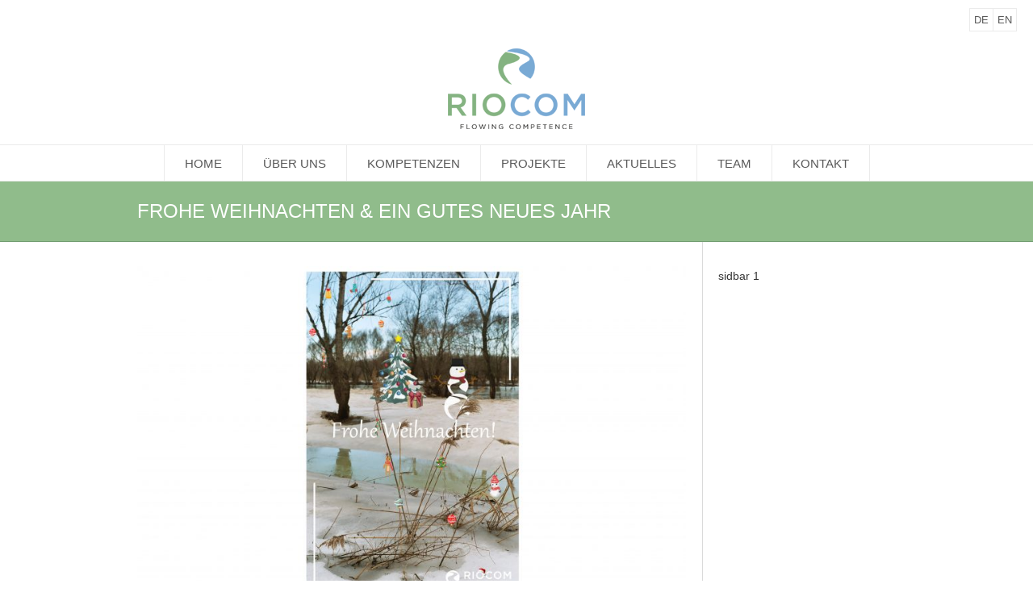

--- FILE ---
content_type: text/html; charset=UTF-8
request_url: https://riocom.at/frohe-weihnachten-ein-gutes-neues-jahr-2/
body_size: 9224
content:
<!DOCTYPE html>
<!--[if IE 8]>
<html class="ie ie8" lang="de-DE">
<![endif]-->
<!--[if !(IE 8)]><!-->
<html lang="de-DE" class="cmsms_html">
<!--<![endif]-->
<head>
<meta charset="UTF-8" />
<meta name="viewport" content="width=device-width, initial-scale=1, maximum-scale=1" /><link rel="shortcut icon" href="https://riocom.at/wp-content/uploads/favicon.ico" type="image/x-icon" />
<link rel="profile" href="//gmpg.org/xfn/11" />
<link rel="pingback" href="https://riocom.at/xmlrpc.php" />

<title>Frohe Weihnachten &#038; ein gutes neues Jahr &#8211; RIOCOM</title>
<meta name='robots' content='max-image-preview:large' />
<link rel="alternate" hreflang="de" href="https://riocom.at/frohe-weihnachten-ein-gutes-neues-jahr-2/" />
<link rel="alternate" hreflang="x-default" href="https://riocom.at/frohe-weihnachten-ein-gutes-neues-jahr-2/" />
<link rel="alternate" type="application/rss+xml" title="RIOCOM &raquo; Feed" href="https://riocom.at/feed/" />
<script type="text/javascript">
/* <![CDATA[ */
window._wpemojiSettings = {"baseUrl":"https:\/\/s.w.org\/images\/core\/emoji\/15.0.3\/72x72\/","ext":".png","svgUrl":"https:\/\/s.w.org\/images\/core\/emoji\/15.0.3\/svg\/","svgExt":".svg","source":{"concatemoji":"https:\/\/riocom.at\/wp-includes\/js\/wp-emoji-release.min.js?ver=6.5.7"}};
/*! This file is auto-generated */
!function(i,n){var o,s,e;function c(e){try{var t={supportTests:e,timestamp:(new Date).valueOf()};sessionStorage.setItem(o,JSON.stringify(t))}catch(e){}}function p(e,t,n){e.clearRect(0,0,e.canvas.width,e.canvas.height),e.fillText(t,0,0);var t=new Uint32Array(e.getImageData(0,0,e.canvas.width,e.canvas.height).data),r=(e.clearRect(0,0,e.canvas.width,e.canvas.height),e.fillText(n,0,0),new Uint32Array(e.getImageData(0,0,e.canvas.width,e.canvas.height).data));return t.every(function(e,t){return e===r[t]})}function u(e,t,n){switch(t){case"flag":return n(e,"\ud83c\udff3\ufe0f\u200d\u26a7\ufe0f","\ud83c\udff3\ufe0f\u200b\u26a7\ufe0f")?!1:!n(e,"\ud83c\uddfa\ud83c\uddf3","\ud83c\uddfa\u200b\ud83c\uddf3")&&!n(e,"\ud83c\udff4\udb40\udc67\udb40\udc62\udb40\udc65\udb40\udc6e\udb40\udc67\udb40\udc7f","\ud83c\udff4\u200b\udb40\udc67\u200b\udb40\udc62\u200b\udb40\udc65\u200b\udb40\udc6e\u200b\udb40\udc67\u200b\udb40\udc7f");case"emoji":return!n(e,"\ud83d\udc26\u200d\u2b1b","\ud83d\udc26\u200b\u2b1b")}return!1}function f(e,t,n){var r="undefined"!=typeof WorkerGlobalScope&&self instanceof WorkerGlobalScope?new OffscreenCanvas(300,150):i.createElement("canvas"),a=r.getContext("2d",{willReadFrequently:!0}),o=(a.textBaseline="top",a.font="600 32px Arial",{});return e.forEach(function(e){o[e]=t(a,e,n)}),o}function t(e){var t=i.createElement("script");t.src=e,t.defer=!0,i.head.appendChild(t)}"undefined"!=typeof Promise&&(o="wpEmojiSettingsSupports",s=["flag","emoji"],n.supports={everything:!0,everythingExceptFlag:!0},e=new Promise(function(e){i.addEventListener("DOMContentLoaded",e,{once:!0})}),new Promise(function(t){var n=function(){try{var e=JSON.parse(sessionStorage.getItem(o));if("object"==typeof e&&"number"==typeof e.timestamp&&(new Date).valueOf()<e.timestamp+604800&&"object"==typeof e.supportTests)return e.supportTests}catch(e){}return null}();if(!n){if("undefined"!=typeof Worker&&"undefined"!=typeof OffscreenCanvas&&"undefined"!=typeof URL&&URL.createObjectURL&&"undefined"!=typeof Blob)try{var e="postMessage("+f.toString()+"("+[JSON.stringify(s),u.toString(),p.toString()].join(",")+"));",r=new Blob([e],{type:"text/javascript"}),a=new Worker(URL.createObjectURL(r),{name:"wpTestEmojiSupports"});return void(a.onmessage=function(e){c(n=e.data),a.terminate(),t(n)})}catch(e){}c(n=f(s,u,p))}t(n)}).then(function(e){for(var t in e)n.supports[t]=e[t],n.supports.everything=n.supports.everything&&n.supports[t],"flag"!==t&&(n.supports.everythingExceptFlag=n.supports.everythingExceptFlag&&n.supports[t]);n.supports.everythingExceptFlag=n.supports.everythingExceptFlag&&!n.supports.flag,n.DOMReady=!1,n.readyCallback=function(){n.DOMReady=!0}}).then(function(){return e}).then(function(){var e;n.supports.everything||(n.readyCallback(),(e=n.source||{}).concatemoji?t(e.concatemoji):e.wpemoji&&e.twemoji&&(t(e.twemoji),t(e.wpemoji)))}))}((window,document),window._wpemojiSettings);
/* ]]> */
</script>
<style id='wp-emoji-styles-inline-css' type='text/css'>

	img.wp-smiley, img.emoji {
		display: inline !important;
		border: none !important;
		box-shadow: none !important;
		height: 1em !important;
		width: 1em !important;
		margin: 0 0.07em !important;
		vertical-align: -0.1em !important;
		background: none !important;
		padding: 0 !important;
	}
</style>
<link rel='stylesheet' id='wp-block-library-css' href='https://riocom.at/wp-includes/css/dist/block-library/style.min.css?ver=6.5.7' type='text/css' media='all' />
<style id='classic-theme-styles-inline-css' type='text/css'>
/*! This file is auto-generated */
.wp-block-button__link{color:#fff;background-color:#32373c;border-radius:9999px;box-shadow:none;text-decoration:none;padding:calc(.667em + 2px) calc(1.333em + 2px);font-size:1.125em}.wp-block-file__button{background:#32373c;color:#fff;text-decoration:none}
</style>
<style id='global-styles-inline-css' type='text/css'>
body{--wp--preset--color--black: #000000;--wp--preset--color--cyan-bluish-gray: #abb8c3;--wp--preset--color--white: #ffffff;--wp--preset--color--pale-pink: #f78da7;--wp--preset--color--vivid-red: #cf2e2e;--wp--preset--color--luminous-vivid-orange: #ff6900;--wp--preset--color--luminous-vivid-amber: #fcb900;--wp--preset--color--light-green-cyan: #7bdcb5;--wp--preset--color--vivid-green-cyan: #00d084;--wp--preset--color--pale-cyan-blue: #8ed1fc;--wp--preset--color--vivid-cyan-blue: #0693e3;--wp--preset--color--vivid-purple: #9b51e0;--wp--preset--color--color-1: #000000;--wp--preset--color--color-2: #ffffff;--wp--preset--color--color-3: #707070;--wp--preset--color--color-4: #ff6b6b;--wp--preset--color--color-5: #3d3d3d;--wp--preset--color--color-6: #fdfdfd;--wp--preset--color--color-7: #dadada;--wp--preset--color--color-8: #979ca4;--wp--preset--color--color-9: #cccccc;--wp--preset--gradient--vivid-cyan-blue-to-vivid-purple: linear-gradient(135deg,rgba(6,147,227,1) 0%,rgb(155,81,224) 100%);--wp--preset--gradient--light-green-cyan-to-vivid-green-cyan: linear-gradient(135deg,rgb(122,220,180) 0%,rgb(0,208,130) 100%);--wp--preset--gradient--luminous-vivid-amber-to-luminous-vivid-orange: linear-gradient(135deg,rgba(252,185,0,1) 0%,rgba(255,105,0,1) 100%);--wp--preset--gradient--luminous-vivid-orange-to-vivid-red: linear-gradient(135deg,rgba(255,105,0,1) 0%,rgb(207,46,46) 100%);--wp--preset--gradient--very-light-gray-to-cyan-bluish-gray: linear-gradient(135deg,rgb(238,238,238) 0%,rgb(169,184,195) 100%);--wp--preset--gradient--cool-to-warm-spectrum: linear-gradient(135deg,rgb(74,234,220) 0%,rgb(151,120,209) 20%,rgb(207,42,186) 40%,rgb(238,44,130) 60%,rgb(251,105,98) 80%,rgb(254,248,76) 100%);--wp--preset--gradient--blush-light-purple: linear-gradient(135deg,rgb(255,206,236) 0%,rgb(152,150,240) 100%);--wp--preset--gradient--blush-bordeaux: linear-gradient(135deg,rgb(254,205,165) 0%,rgb(254,45,45) 50%,rgb(107,0,62) 100%);--wp--preset--gradient--luminous-dusk: linear-gradient(135deg,rgb(255,203,112) 0%,rgb(199,81,192) 50%,rgb(65,88,208) 100%);--wp--preset--gradient--pale-ocean: linear-gradient(135deg,rgb(255,245,203) 0%,rgb(182,227,212) 50%,rgb(51,167,181) 100%);--wp--preset--gradient--electric-grass: linear-gradient(135deg,rgb(202,248,128) 0%,rgb(113,206,126) 100%);--wp--preset--gradient--midnight: linear-gradient(135deg,rgb(2,3,129) 0%,rgb(40,116,252) 100%);--wp--preset--font-size--small: 13px;--wp--preset--font-size--medium: 20px;--wp--preset--font-size--large: 36px;--wp--preset--font-size--x-large: 42px;--wp--preset--spacing--20: 0.44rem;--wp--preset--spacing--30: 0.67rem;--wp--preset--spacing--40: 1rem;--wp--preset--spacing--50: 1.5rem;--wp--preset--spacing--60: 2.25rem;--wp--preset--spacing--70: 3.38rem;--wp--preset--spacing--80: 5.06rem;--wp--preset--shadow--natural: 6px 6px 9px rgba(0, 0, 0, 0.2);--wp--preset--shadow--deep: 12px 12px 50px rgba(0, 0, 0, 0.4);--wp--preset--shadow--sharp: 6px 6px 0px rgba(0, 0, 0, 0.2);--wp--preset--shadow--outlined: 6px 6px 0px -3px rgba(255, 255, 255, 1), 6px 6px rgba(0, 0, 0, 1);--wp--preset--shadow--crisp: 6px 6px 0px rgba(0, 0, 0, 1);}:where(.is-layout-flex){gap: 0.5em;}:where(.is-layout-grid){gap: 0.5em;}body .is-layout-flex{display: flex;}body .is-layout-flex{flex-wrap: wrap;align-items: center;}body .is-layout-flex > *{margin: 0;}body .is-layout-grid{display: grid;}body .is-layout-grid > *{margin: 0;}:where(.wp-block-columns.is-layout-flex){gap: 2em;}:where(.wp-block-columns.is-layout-grid){gap: 2em;}:where(.wp-block-post-template.is-layout-flex){gap: 1.25em;}:where(.wp-block-post-template.is-layout-grid){gap: 1.25em;}.has-black-color{color: var(--wp--preset--color--black) !important;}.has-cyan-bluish-gray-color{color: var(--wp--preset--color--cyan-bluish-gray) !important;}.has-white-color{color: var(--wp--preset--color--white) !important;}.has-pale-pink-color{color: var(--wp--preset--color--pale-pink) !important;}.has-vivid-red-color{color: var(--wp--preset--color--vivid-red) !important;}.has-luminous-vivid-orange-color{color: var(--wp--preset--color--luminous-vivid-orange) !important;}.has-luminous-vivid-amber-color{color: var(--wp--preset--color--luminous-vivid-amber) !important;}.has-light-green-cyan-color{color: var(--wp--preset--color--light-green-cyan) !important;}.has-vivid-green-cyan-color{color: var(--wp--preset--color--vivid-green-cyan) !important;}.has-pale-cyan-blue-color{color: var(--wp--preset--color--pale-cyan-blue) !important;}.has-vivid-cyan-blue-color{color: var(--wp--preset--color--vivid-cyan-blue) !important;}.has-vivid-purple-color{color: var(--wp--preset--color--vivid-purple) !important;}.has-black-background-color{background-color: var(--wp--preset--color--black) !important;}.has-cyan-bluish-gray-background-color{background-color: var(--wp--preset--color--cyan-bluish-gray) !important;}.has-white-background-color{background-color: var(--wp--preset--color--white) !important;}.has-pale-pink-background-color{background-color: var(--wp--preset--color--pale-pink) !important;}.has-vivid-red-background-color{background-color: var(--wp--preset--color--vivid-red) !important;}.has-luminous-vivid-orange-background-color{background-color: var(--wp--preset--color--luminous-vivid-orange) !important;}.has-luminous-vivid-amber-background-color{background-color: var(--wp--preset--color--luminous-vivid-amber) !important;}.has-light-green-cyan-background-color{background-color: var(--wp--preset--color--light-green-cyan) !important;}.has-vivid-green-cyan-background-color{background-color: var(--wp--preset--color--vivid-green-cyan) !important;}.has-pale-cyan-blue-background-color{background-color: var(--wp--preset--color--pale-cyan-blue) !important;}.has-vivid-cyan-blue-background-color{background-color: var(--wp--preset--color--vivid-cyan-blue) !important;}.has-vivid-purple-background-color{background-color: var(--wp--preset--color--vivid-purple) !important;}.has-black-border-color{border-color: var(--wp--preset--color--black) !important;}.has-cyan-bluish-gray-border-color{border-color: var(--wp--preset--color--cyan-bluish-gray) !important;}.has-white-border-color{border-color: var(--wp--preset--color--white) !important;}.has-pale-pink-border-color{border-color: var(--wp--preset--color--pale-pink) !important;}.has-vivid-red-border-color{border-color: var(--wp--preset--color--vivid-red) !important;}.has-luminous-vivid-orange-border-color{border-color: var(--wp--preset--color--luminous-vivid-orange) !important;}.has-luminous-vivid-amber-border-color{border-color: var(--wp--preset--color--luminous-vivid-amber) !important;}.has-light-green-cyan-border-color{border-color: var(--wp--preset--color--light-green-cyan) !important;}.has-vivid-green-cyan-border-color{border-color: var(--wp--preset--color--vivid-green-cyan) !important;}.has-pale-cyan-blue-border-color{border-color: var(--wp--preset--color--pale-cyan-blue) !important;}.has-vivid-cyan-blue-border-color{border-color: var(--wp--preset--color--vivid-cyan-blue) !important;}.has-vivid-purple-border-color{border-color: var(--wp--preset--color--vivid-purple) !important;}.has-vivid-cyan-blue-to-vivid-purple-gradient-background{background: var(--wp--preset--gradient--vivid-cyan-blue-to-vivid-purple) !important;}.has-light-green-cyan-to-vivid-green-cyan-gradient-background{background: var(--wp--preset--gradient--light-green-cyan-to-vivid-green-cyan) !important;}.has-luminous-vivid-amber-to-luminous-vivid-orange-gradient-background{background: var(--wp--preset--gradient--luminous-vivid-amber-to-luminous-vivid-orange) !important;}.has-luminous-vivid-orange-to-vivid-red-gradient-background{background: var(--wp--preset--gradient--luminous-vivid-orange-to-vivid-red) !important;}.has-very-light-gray-to-cyan-bluish-gray-gradient-background{background: var(--wp--preset--gradient--very-light-gray-to-cyan-bluish-gray) !important;}.has-cool-to-warm-spectrum-gradient-background{background: var(--wp--preset--gradient--cool-to-warm-spectrum) !important;}.has-blush-light-purple-gradient-background{background: var(--wp--preset--gradient--blush-light-purple) !important;}.has-blush-bordeaux-gradient-background{background: var(--wp--preset--gradient--blush-bordeaux) !important;}.has-luminous-dusk-gradient-background{background: var(--wp--preset--gradient--luminous-dusk) !important;}.has-pale-ocean-gradient-background{background: var(--wp--preset--gradient--pale-ocean) !important;}.has-electric-grass-gradient-background{background: var(--wp--preset--gradient--electric-grass) !important;}.has-midnight-gradient-background{background: var(--wp--preset--gradient--midnight) !important;}.has-small-font-size{font-size: var(--wp--preset--font-size--small) !important;}.has-medium-font-size{font-size: var(--wp--preset--font-size--medium) !important;}.has-large-font-size{font-size: var(--wp--preset--font-size--large) !important;}.has-x-large-font-size{font-size: var(--wp--preset--font-size--x-large) !important;}
.wp-block-navigation a:where(:not(.wp-element-button)){color: inherit;}
:where(.wp-block-post-template.is-layout-flex){gap: 1.25em;}:where(.wp-block-post-template.is-layout-grid){gap: 1.25em;}
:where(.wp-block-columns.is-layout-flex){gap: 2em;}:where(.wp-block-columns.is-layout-grid){gap: 2em;}
.wp-block-pullquote{font-size: 1.5em;line-height: 1.6;}
</style>
<link rel='stylesheet' id='contact-form-7-css' href='https://riocom.at/wp-content/plugins/contact-form-7/includes/css/styles.css?ver=5.9.4' type='text/css' media='all' />
<link rel='stylesheet' id='finalTilesGallery_stylesheet-css' href='https://riocom.at/wp-content/plugins/final-tiles-gallery/scripts/ftg.css?ver=3.3.14' type='text/css' media='all' />
<link rel='stylesheet' id='fontawesome_stylesheet-css' href='https://riocom.at/wp-content/plugins/final-tiles-gallery/font-awesome.css?ver=6.5.7' type='text/css' media='all' />
<link rel='stylesheet' id='resmap_css-css' href='https://riocom.at/wp-content/plugins/responsive-maps-plugin/includes/css/resmap.min.css?ver=4.0' type='text/css' media='all' />
<link rel='stylesheet' id='wpml-legacy-horizontal-list-0-css' href='https://riocom.at/wp-content/plugins/sitepress-multilingual-cms/templates/language-switchers/legacy-list-horizontal/style.min.css?ver=1' type='text/css' media='all' />
<style id='wpml-legacy-horizontal-list-0-inline-css' type='text/css'>
.wpml-ls-statics-shortcode_actions{background-color:#ffffff;}.wpml-ls-statics-shortcode_actions, .wpml-ls-statics-shortcode_actions .wpml-ls-sub-menu, .wpml-ls-statics-shortcode_actions a {border-color:#ffffff;}.wpml-ls-statics-shortcode_actions a, .wpml-ls-statics-shortcode_actions .wpml-ls-sub-menu a, .wpml-ls-statics-shortcode_actions .wpml-ls-sub-menu a:link, .wpml-ls-statics-shortcode_actions li:not(.wpml-ls-current-language) .wpml-ls-link, .wpml-ls-statics-shortcode_actions li:not(.wpml-ls-current-language) .wpml-ls-link:link {color:#8c8c8c;background-color:#ffffff;}.wpml-ls-statics-shortcode_actions a, .wpml-ls-statics-shortcode_actions .wpml-ls-sub-menu a:hover,.wpml-ls-statics-shortcode_actions .wpml-ls-sub-menu a:focus, .wpml-ls-statics-shortcode_actions .wpml-ls-sub-menu a:link:hover, .wpml-ls-statics-shortcode_actions .wpml-ls-sub-menu a:link:focus {color:#444444;background-color:#ffffff;}.wpml-ls-statics-shortcode_actions .wpml-ls-current-language > a {color:#444444;background-color:#ffffff;}.wpml-ls-statics-shortcode_actions .wpml-ls-current-language:hover>a, .wpml-ls-statics-shortcode_actions .wpml-ls-current-language>a:focus {color:#444444;background-color:#ffffff;}
</style>
<link rel='stylesheet' id='parent-style-css' href='https://riocom.at/wp-content/themes/goodday/style.css?ver=6.5.7' type='text/css' media='all' />
<link rel='stylesheet' id='theme-root-style-css' href='https://riocom.at/wp-content/themes/goodday-child/style.css?ver=1.0.0' type='text/css' media='screen, print' />
<link rel='stylesheet' id='theme-style-css' href='https://riocom.at/wp-content/themes/goodday/css/style.css?ver=1.0.0' type='text/css' media='screen, print' />
<style id='theme-style-inline-css' type='text/css'>

	.header_top,
	.header_top_outer,
	.header_top_inner, 
	.header_top_aligner {
		height : 35px;
	}
	
	.header_mid,
	.header_mid_outer,
	.header_mid .header_mid_inner .search_wrap_inner,
	.header_mid .header_mid_inner .slogan_wrap_inner,
	.header_mid .header_mid_inner .social_wrap_inner,
	.header_mid .header_mid_inner nav > div > ul,
	.header_mid .header_mid_inner nav > div > ul > li,
	.header_mid .header_mid_inner nav > div > ul > li > a,
	.header_mid .header_mid_inner nav > div > ul > li > a > span.nav_bg_clr,
	.header_mid .header_mid_inner .logo,
	.header_mid .header_mid_inner .resp_nav_wrap_inner {
		height : 140px;
	}
	
	.header_bot,
	.header_bot_outer,
	.header_bot .header_bot_inner nav > div > ul,
	.header_bot .header_bot_inner nav > div > ul > li,
	.header_bot .header_bot_inner nav > div > ul > li > a {
		height : 45px;
	}
	
	#page.fixed_header #middle {
		padding-top : 140px;
	}
	
	#page.fixed_header.enable_header_top #middle {
		padding-top : 175px;
	}
	
	#page.fixed_header.enable_header_bottom #middle {
		padding-top : 185px;
	}
	
	#page.fixed_header.enable_header_top.enable_header_bottom #middle {
		padding-top : 220px;
	}
	
	@media only screen and (max-width: 1024px) {
		.header_top,
		.header_top_outer,
		.header_top_inner,
		.header_top_aligner,
		.header_mid,
		.header_mid_outer,
		#header .header_mid_inner,
		.header_mid .header_mid_inner nav > div > ul,
		.header_mid .header_mid_inner nav > div > ul > li,
		.header_mid .header_mid_inner nav > div > ul > li > a,
		.header_mid .header_mid_inner nav > div > ul > li > a > span.nav_bg_clr,
		.header_bot,
		.header_bot_outer,
		.header_bot .header_bot_inner nav > div > ul,
		.header_bot .header_bot_inner nav > div > ul > li,
		.header_bot .header_bot_inner nav > div > ul > li > a {
			height : auto;
		}
		
		#page.fixed_header #middle,
		#page.fixed_header.enable_header_top #middle,
		#page.fixed_header.enable_header_bottom #middle,
		#page.fixed_header.enable_header_top.enable_header_bottom #middle {
			padding-top : 0px !important;
		}
	}
.home_intro h4 {
    margin-bottom: 0;
}

#page.fixed_header.enable_header_bottom #middle {		padding-top : 225px;
}

div.language_switch {
background-color:rgba(255, 255, 255, 0.95);
height: 40px
}

div.language_switch ul {
    position: absolute;
   right: 20px;
   top: 10px;
 border: solid 1px #ebebeb;
/*
  border-top: solid 1px #ebebeb!important;
padding: 5px;
*/
}

div.language_switch ul li:before{content:none}

#lang_sel_list li {
    border: none;
    border-right: solid 1px #ebebeb;
}


#lang_sel_list li:last-child {
    border-right: none;
}

#lang_sel_list li a {
    font-family: 'Martel Sans', Calibri, 'AppleGothic', 'MgOpen Modata', sans-serif;
    font-size: 13px;
    font-weight: 300;
    font-style: normal;
    text-transform: uppercase;
color: #595959;
}

#lang_sel_list li a {
    padding: 5px;
}

.wpml-ls-legacy-list-horizontal a {
    line-height: 16px;
}



.simple_btn {
    text-transform:none;
   font-family: 'Martel Sans', Calibri, 'AppleGothic', 'MgOpen Modata', sans-serif;
}

body.archive div.blog  div.cmsms_post_cont_info,
body.archive div.blog div.cmsms_post_meta_info {
    display:none
}

body.archive div.blog {
  margin-top:50px;
}

.error .error_title {
    text-shadow: 10px 10px 5px rgba(0, 0, 0, 0.5);
    font-weight: bold;
    padding: 120px 0;
}

/* alt  */
.final-tiles-gallery .caption .title,
.final-tiles-gallery .caption .text
{display:none !important}

/* neu */
.final-tiles-gallery .tile .caption-block 
{display:none !important}
}


.columns-container p { 
   -moz-hyphens: auto;
   -o-hyphens: auto;
   -webkit-hyphens: auto;
   -ms-hyphens: auto;
   hyphens: auto; 
}

.jk_img_desc {
    padding: 10px;
    background: #fcfcfc;
    border: solid 1px #e0e0e0;
    border-top: none;
    display: inline-block;
    width: 100%;
}

.project_gallery > ul > li.one_fourth {
  background: #f0f0f0;
  border: solid 1px #444;
}

ol {
    list-style-type: decimal;
}

img.alignleft, img.fl {
    margin-bottom: 0px;
}

.cmsms_img_rollover:hover {
    background-color: rgba(107, 157, 214,0.7) !important;
}

.cmsms_profile.horizontal .entry-content {
    font-size: 13px;
}

.cmsms_profile h2.entry-title a,
h3.cmsms_project_title  a,
h3.cmsms_slider_project_title  a{
    font-size: 16px !important;
    line-height: 24px;
    text-transform:none;
}

.cmsms_profile h2.entry-title a:hover,
h3.cmsms_project_title  a:hover,
h3.cmsms_slider_project_title  a:hover {
    color: #3d3d3d !important;
}

.memberships figure{
border:none;
padding:0px;
min-width:300px;
}

.cmsms_project_filter_wrap .cmsms_project_filter .cmsms_project_filter_block .cmsms_project_filter_list {
    text-align: left;
}

.footer_inner .logo {
    margin-bottom: 30px;
}

.footer_inner {
    padding: 40px 20px 0px 20px;
}

.projekt-details h3,
.projekt-details h4 {
   margin-bottom: 0px
}

.cmsms_project_filter_wrap {
    margin-bottom: 30px;
    border-bottom: 0px none #000;
}

.cmsms_project_filter_but {
    display:none
}

.cmsms_posts_slider .project {
    padding-bottom: 15px;
}

.cmsms_posts_slider .owl-controls {
    right: 0px;
    top: 0;
    position: inherit;
}


.owl-buttons .owl-prev, .owl-buttons .owl-next {
    height: 40px;
    width: 40px;
}

.cmsms_posts_slider {
    padding-top: 0px;
}

.cmsms_posts_slider .owl-controls .owl-buttons {
    width: 100px;
    margin: 0 auto;
}

.cmsms_video_wrap {
    padding-bottom: 43.1%;
    margin-bottom: 0px;
}

.caution h3.cmsms-icon-credit-card {
    color:#ff6b6b
}

/* für respomsive google map
#roadmap p {
     display:none
}
*/

#roadmap  {
     background-color:#e0e0e0;
}

.cmsms_profile h2.entry-title a {
   font-size: 18px;
   line-height: 28px;
}

h2.team-hl  {
text-align:center;

/*border-bottom: 1px solid rgba(0, 0, 0, 0.2);
padding-bottom: 3px;*/

color: rgba(0, 0, 0, 0.3) !important;
font-weight: bold;
letter-spacing: 0.2em;
}

.cmsms_profile.horizontal .entry-content {
    margin-top:0px;
}

div.profil-image > img,
img.attachment-profil-grid-thumb {
border-radius: 5px;
-webkit-border-radius: 5px;
}

.coloredbox-first {
    background-color: #e2ebed !important;
}
.coloredbox-second {
    background-color: #e2f0dc !important;
}
.coloredbox-third {
    background-color: #eaeadd !important;
}

.coloredbox-first h3,
.coloredbox-second h3,
.coloredbox-third h3 {
     text-align:center;
    border-bottom: 1px solid rgba(0, 0, 0, 0.2);
   padding-bottom: 5px;
   color:  rgba(0, 0, 0, 0.2);
font-weight:bold;
letter-spacing: 0.1em;
  }

.coloredbox-first ,
.coloredbox-second ,
.coloredbox-third {
 line-height: 1.8em
  }
	#footer.cmsms_footer_default .footer_inner {
		min-height:220px;
	}
	
	.fixed_footer #main {
		margin-bottom:220px;
	}

</style>
<link rel='stylesheet' id='theme-adapt-css' href='https://riocom.at/wp-content/themes/goodday/css/adaptive.css?ver=1.0.0' type='text/css' media='screen, print' />
<link rel='stylesheet' id='theme-retina-css' href='https://riocom.at/wp-content/themes/goodday/css/retina.css?ver=1.0.0' type='text/css' media='screen' />
<link rel='stylesheet' id='ilightbox-css' href='https://riocom.at/wp-content/themes/goodday/css/ilightbox.css?ver=2.2.0' type='text/css' media='screen' />
<link rel='stylesheet' id='ilightbox-skin-metro-white-css' href='https://riocom.at/wp-content/themes/goodday/css/ilightbox-skins/metro-white-skin.css?ver=2.2.0' type='text/css' media='screen' />
<link rel='stylesheet' id='theme-fonts-schemes-css' href='https://riocom.at/wp-content/uploads/cmsms_styles/goodday.css?ver=1.0.0' type='text/css' media='screen' />
<!--[if lte IE 9]>
<link rel='stylesheet' id='theme-fonts-css' href='https://riocom.at/wp-content/uploads/cmsms_styles/goodday_fonts.css?ver=1.0.0' type='text/css' media='screen' />
<![endif]-->
<!--[if lte IE 9]>
<link rel='stylesheet' id='theme-schemes-primary-css' href='https://riocom.at/wp-content/uploads/cmsms_styles/goodday_colors_primary.css?ver=1.0.0' type='text/css' media='screen' />
<![endif]-->
<!--[if lte IE 9]>
<link rel='stylesheet' id='theme-schemes-secondary-css' href='https://riocom.at/wp-content/uploads/cmsms_styles/goodday_colors_secondary.css?ver=1.0.0' type='text/css' media='screen' />
<![endif]-->
<link rel='stylesheet' id='theme-icons-css' href='https://riocom.at/wp-content/themes/goodday/css/fontello.css?ver=1.0.0' type='text/css' media='screen' />
<link rel='stylesheet' id='animate-css' href='https://riocom.at/wp-content/themes/goodday/css/animate.css?ver=1.0.0' type='text/css' media='screen' />
<!--[if lt IE 9]>
<link rel='stylesheet' id='theme-ie-css' href='https://riocom.at/wp-content/themes/goodday/css/ie.css?ver=1.0.0' type='text/css' media='screen' />
<![endif]-->
<link rel='stylesheet' id='google-fonts-css' href='//riocom.at/wp-content/uploads/sgf-css/font-b61bf7f0f6141943f9b7ed7a98c60057.css' type='text/css' media='all' />
<link rel='stylesheet' id='goodday-gutenberg-frontend-style-css' href='https://riocom.at/wp-content/themes/goodday/gutenberg/css/frontend-style.css?ver=1.0.0' type='text/css' media='screen' />
<script type="text/javascript" src="https://riocom.at/wp-includes/js/jquery/jquery.min.js?ver=3.7.1" id="jquery-core-js"></script>
<script type="text/javascript" src="https://riocom.at/wp-includes/js/jquery/jquery-migrate.min.js?ver=3.4.1" id="jquery-migrate-js"></script>
<script type="text/javascript" src="https://riocom.at/wp-content/themes/goodday/js/jsLibraries.min.js?ver=1.0.0" id="libs-js"></script>
<script type="text/javascript" src="https://riocom.at/wp-content/themes/goodday/js/jquery.iLightBox.min.js?ver=2.2.0" id="iLightBox-js"></script>
<script type="text/javascript" id="wpstg-global-js-extra">
/* <![CDATA[ */
var wpstg = {"nonce":"1b229d2488"};
/* ]]> */
</script>
<script type="text/javascript" src="https://riocom.at/wp-content/plugins/wp-staging-pro/assets/js/dist/wpstg-blank-loader.js?ver=6.5.7" id="wpstg-global-js"></script>
<link rel="https://api.w.org/" href="https://riocom.at/wp-json/" /><link rel="alternate" type="application/json" href="https://riocom.at/wp-json/wp/v2/posts/5030" /><link rel="EditURI" type="application/rsd+xml" title="RSD" href="https://riocom.at/xmlrpc.php?rsd" />
<meta name="generator" content="WordPress 6.5.7" />
<link rel='shortlink' href='https://riocom.at/?p=5030' />
<link rel="alternate" type="application/json+oembed" href="https://riocom.at/wp-json/oembed/1.0/embed?url=https%3A%2F%2Friocom.at%2Ffrohe-weihnachten-ein-gutes-neues-jahr-2%2F" />
<link rel="alternate" type="text/xml+oembed" href="https://riocom.at/wp-json/oembed/1.0/embed?url=https%3A%2F%2Friocom.at%2Ffrohe-weihnachten-ein-gutes-neues-jahr-2%2F&#038;format=xml" />
<meta name="generator" content="WPML ver:4.6.10 stt:1,3;" />
<meta name="cdp-version" content="1.4.6" />
        <script type="text/javascript">
            var jQueryMigrateHelperHasSentDowngrade = false;

			window.onerror = function( msg, url, line, col, error ) {
				// Break out early, do not processing if a downgrade reqeust was already sent.
				if ( jQueryMigrateHelperHasSentDowngrade ) {
					return true;
                }

				var xhr = new XMLHttpRequest();
				var nonce = 'b71aa38b2a';
				var jQueryFunctions = [
					'andSelf',
					'browser',
					'live',
					'boxModel',
					'support.boxModel',
					'size',
					'swap',
					'clean',
					'sub',
                ];
				var match_pattern = /\)\.(.+?) is not a function/;
                var erroredFunction = msg.match( match_pattern );

                // If there was no matching functions, do not try to downgrade.
                if ( null === erroredFunction || typeof erroredFunction !== 'object' || typeof erroredFunction[1] === "undefined" || -1 === jQueryFunctions.indexOf( erroredFunction[1] ) ) {
                    return true;
                }

                // Set that we've now attempted a downgrade request.
                jQueryMigrateHelperHasSentDowngrade = true;

				xhr.open( 'POST', 'https://riocom.at/wp-admin/admin-ajax.php' );
				xhr.setRequestHeader( 'Content-Type', 'application/x-www-form-urlencoded' );
				xhr.onload = function () {
					var response,
                        reload = false;

					if ( 200 === xhr.status ) {
                        try {
                        	response = JSON.parse( xhr.response );

                        	reload = response.data.reload;
                        } catch ( e ) {
                        	reload = false;
                        }
                    }

					// Automatically reload the page if a deprecation caused an automatic downgrade, ensure visitors get the best possible experience.
					if ( reload ) {
						location.reload();
                    }
				};

				xhr.send( encodeURI( 'action=jquery-migrate-downgrade-version&_wpnonce=' + nonce ) );

				// Suppress error alerts in older browsers
				return true;
			}
        </script>

		<style>
	span.oe_textdirection { unicode-bidi: bidi-override; direction: rtl; }
	span.oe_displaynone { display: none; }
</style>
<link rel="canonical" href="https://riocom.at/frohe-weihnachten-ein-gutes-neues-jahr-2/" />

</head>
<body class="post-template-default single single-post postid-5030 single-format-standard">

<!-- _________________________ Start Page _________________________ -->
<section id="page" class="chrome_only cmsms_liquid fixed_header fixed_footer enable_header_bottom enable_header_centered hfeed site">
	<span class="cmsms_responsive_width"></span>


<!-- _________________________ Start Main _________________________ -->
<div id="main">
	
<!-- _________________________ Start Header _________________________ -->
<header id="header" class="jk">

<!-- _________________________ WPML Switcher JK_________________________ -->


<div class="language_switch">

<div class="lang_sel_list_horizontal wpml-ls-statics-shortcode_actions wpml-ls wpml-ls-legacy-list-horizontal" id="lang_sel_list">
	<ul><li class="icl-de wpml-ls-slot-shortcode_actions wpml-ls-item wpml-ls-item-de wpml-ls-current-language wpml-ls-first-item wpml-ls-item-legacy-list-horizontal">
				<a href="https://riocom.at/frohe-weihnachten-ein-gutes-neues-jahr-2/" class="wpml-ls-link">
                    <span class="wpml-ls-native icl_lang_sel_native">DE</span></a>
			</li><li class="icl-en wpml-ls-slot-shortcode_actions wpml-ls-item wpml-ls-item-en wpml-ls-last-item wpml-ls-item-legacy-list-horizontal">
				<a href="https://riocom.at/en/" class="wpml-ls-link">
                    <span class="wpml-ls-native icl_lang_sel_native" lang="en">EN</span></a>
			</li></ul>
</div>
</div>

		<div class="header_mid" data-height="140">
		<div class="header_mid_outer">
			<div class="header_mid_inner">
						
			<div class="logo_wrap">
<style type="text/css">
	.header_mid .header_mid_inner .logo_wrap {
		width : 170px;
	}
</style>
<a href="https://riocom.at/" title="RIOCOM" class="logo">
	<img src="https://riocom.at/wp-content/uploads/riocom-logo.png" alt="RIOCOM" />
<style type="text/css">
	.header_mid_inner .logo .logo_retina {
		width : 169.5px;
	}
</style>
<img class="logo_retina" src="https://riocom.at/wp-content/uploads/riocom-logo-retina.png" alt="RIOCOM" width="169.5" height="120" /></a>
</div>
			
						</div>
		</div>
	</div>
	<div class="header_bot" data-height="45">
		<div class="header_bot_outer">
			<div class="header_bot_inner">
				<div class="resp_nav_wrap">
					<div class="resp_nav_wrap_inner">
						<div class="resp_nav_content">
							<a class="responsive_nav cmsms-icon-menu-2" href="javascript:void(0);"></a>
													</div>
					</div>
				</div>
				
				<!-- _________________________ Start Navigation _________________________ -->
				<nav role="navigation">
					<div class="menu-mainmenu-container"><ul id="navigation" class="navigation"><li id="menu-item-1150" class="menu-item menu-item-type-post_type menu-item-object-page menu-item-home menu-item-1150"><a href="https://riocom.at/"><span>Home</span></a></li>
<li id="menu-item-153" class="menu-item menu-item-type-post_type menu-item-object-page menu-item-153"><a href="https://riocom.at/ueber-uns/"><span>Über Uns</span></a></li>
<li id="menu-item-166" class="menu-item menu-item-type-custom menu-item-object-custom menu-item-has-children menu-item-166"><a><span>Kompetenzen</span></a>
<ul class="sub-menu">
	<li id="menu-item-171" class="menu-item menu-item-type-post_type menu-item-object-page menu-item-171"><a href="https://riocom.at/flussrenaturierung/"><span>Flussrenaturierung</span></a></li>
	<li id="menu-item-169" class="menu-item menu-item-type-post_type menu-item-object-page menu-item-169"><a href="https://riocom.at/risikomanagement/"><span>Risikomanagement</span></a></li>
	<li id="menu-item-170" class="menu-item menu-item-type-post_type menu-item-object-page menu-item-170"><a href="https://riocom.at/hochwasserschutz/"><span>Hochwasserschutz</span></a></li>
	<li id="menu-item-168" class="menu-item menu-item-type-post_type menu-item-object-page menu-item-168"><a href="https://riocom.at/katastrophenvorsorge/"><span>Katastrophenvorsorge</span></a></li>
	<li id="menu-item-167" class="menu-item menu-item-type-post_type menu-item-object-page menu-item-167"><a href="https://riocom.at/simulation/"><span>Simulation</span></a></li>
</ul>
</li>
<li id="menu-item-737" class="menu-item menu-item-type-post_type menu-item-object-page menu-item-737"><a href="https://riocom.at/projekte/"><span>Projekte</span></a></li>
<li id="menu-item-1608" class="menu-item menu-item-type-post_type menu-item-object-page menu-item-1608"><a href="https://riocom.at/aktuelles/"><span>Aktuelles</span></a></li>
<li id="menu-item-363" class="menu-item menu-item-type-post_type menu-item-object-page menu-item-363"><a href="https://riocom.at/team/"><span>Team</span></a></li>
<li id="menu-item-637" class="menu-item menu-item-type-post_type menu-item-object-page menu-item-637"><a href="https://riocom.at/kontakt/"><span>Kontakt</span></a></li>
</ul></div>					<div class="cl"></div>
				</nav>
				<!-- _________________________ Finish Navigation _________________________ -->
				
			</div>
		</div>
	</div>
</header>
<!-- _________________________ Finish Header _________________________ -->

	
<!-- _________________________ Start Middle _________________________ -->
<section id="middle">
<style type="text/css">.headline_color {
				background-color:#000000;
				opacity:0;
			}
			.headline_aligner {
				min-height:50px;
			}
		</style>
		<div class="headline cmsms_color_scheme_first">
			<div class="headline_outer">
				<div class="headline_color"></div>
				<div class="headline_inner align_left">
					<div class="headline_aligner"></div><div class="headline_text"><h1 class="entry-title">Frohe Weihnachten &#038; ein gutes neues Jahr</h1></div>
				</div>
			</div>
		</div><div class="middle_inner">
<section class="content_wrap r_sidebar">

<!--_________________________ Start Content _________________________ -->
<div class="content entry" role="main">
	<div class="blog opened-article">
<!--_________________________ Start Standard Article _________________________ -->
<article id="post-5030" class="post-5030 post type-post status-publish format-standard has-post-thumbnail hentry category-unkategorisiert">
<div class="cmsms_post_content entry-content"><style type="text/css"></style><p><a href="https://riocom.at/wp-content/uploads/21_10_Weihnachtskarte_2021_DE.jpg"><img fetchpriority="high" decoding="async" class="alignnone size-post-thumbnail wp-image-5031" src="https://riocom.at/wp-content/uploads/21_10_Weihnachtskarte_2021_DE-820x490.jpg" alt="" width="820" height="490" /></a></p>
<h3>Frohe Weihnachten &amp; ein gutes neues Jahr</h3>
<p>Das Team von RIOCOM wünscht frohe und erholsame Festtage &amp; für das neue Jahr 2022 viel Freude, Gesundheit und Erfolg!</p><div class="cl"></div></div><footer class="cmsms_post_footer entry-meta"><div class="cmsms_post_meta_info"><abbr class="published cmsms_post_date cmsms-icon-calendar-8" title="17. Dezember 2021">17. Dezember 2021</abbr><abbr class="dn date updated" title="18. Dezember 2021">18. Dezember 2021</abbr></div><div class="cmsms_post_cont_info"></div></footer></article>
<!--_________________________ Finish Standard Article _________________________ --></div></div>
<!-- _________________________ Finish Content _________________________ -->


<!-- _________________________ Start Sidebar _________________________ -->
<div class="sidebar" role="complementary">
<aside id="text-2" class="widget widget_text">			<div class="textwidget"><p>sidbar 1</p>
</div>
		</aside>
</div>
<!-- _________________________ Finish Sidebar _________________________ -->
</section></div>
</section>
<!-- _________________________ Finish Middle _________________________ -->


<a href="javascript:void(0);" id="slide_top" class="cmsms-icon-up-open-mini"></a>
</div>
<!-- _________________________ Finish Main _________________________ -->

<!-- _________________________ Start Footer _________________________ -->
	<footer id="footer" role="contentinfo" class="cmsms_color_scheme_footer cmsms_footer_default">
		<div class="footer_bg">
			<div class="footer_inner">
		<a href="https://riocom.at/" title="RIOCOM" class="logo">
	<img src="https://riocom.at/wp-content/uploads/riocom-footer.png" alt="RIOCOM" /><img class="footer_logo_retina" src="https://riocom.at/wp-content/uploads/riocom-footer-retina.png" alt="RIOCOM" width="169.5" height="100" /></a>
<nav><div class="menu-footermenu-container"><ul id="footer_nav" class="footer_nav"><li id="menu-item-1214" class="menu-item menu-item-type-post_type menu-item-object-page menu-item-home menu-item-1214"><a href="https://riocom.at/">Home</a></li>
<li id="menu-item-892" class="menu-item menu-item-type-post_type menu-item-object-page menu-item-892"><a href="https://riocom.at/kontakt/">Kontakt</a></li>
<li id="menu-item-891" class="menu-item menu-item-type-post_type menu-item-object-page menu-item-891"><a href="https://riocom.at/impressum/">Impressum</a></li>
<li id="menu-item-3787" class="menu-item menu-item-type-post_type menu-item-object-page menu-item-3787"><a href="https://riocom.at/datenschutzerklaerung/">Datenschutzerklärung</a></li>
</ul></div></nav><span class="footer_copyright copyright"></span>
			</div>
		</div>
	</footer>
<!-- _________________________ Finish Footer _________________________ -->

</section>
<!-- _________________________ Finish Page _________________________ -->

<script type="text/javascript" src="https://riocom.at/wp-content/plugins/contact-form-7/includes/swv/js/index.js?ver=5.9.4" id="swv-js"></script>
<script type="text/javascript" id="contact-form-7-js-extra">
/* <![CDATA[ */
var wpcf7 = {"api":{"root":"https:\/\/riocom.at\/wp-json\/","namespace":"contact-form-7\/v1"}};
/* ]]> */
</script>
<script type="text/javascript" src="https://riocom.at/wp-content/plugins/contact-form-7/includes/js/index.js?ver=5.9.4" id="contact-form-7-js"></script>
<script type="text/javascript" src="https://riocom.at/wp-content/plugins/final-tiles-gallery/scripts/jquery.finalTilesGallery.js?ver=3.3.14" id="finalTilesGallery-js"></script>
<script type="text/javascript" src="https://riocom.at/wp-content/themes/goodday/js/jqueryLibraries.min.js?ver=1.0.0" id="jLibs-js"></script>
<script type="text/javascript" src="https://riocom.at/wp-content/themes/goodday/js/scrollspy.js?ver=1.0.0" id="scrollspy-js"></script>
<script type="text/javascript" id="script-js-extra">
/* <![CDATA[ */
var cmsms_script = {"theme_url":"https:\/\/riocom.at\/wp-content\/themes\/goodday","site_url":"https:\/\/riocom.at\/","home_url":"https:\/\/riocom.at\/","ajaxurl":"https:\/\/riocom.at\/wp-admin\/admin-ajax.php","nonce_ajax_like":"719680bc19","ilightbox_skin":"metro-white","ilightbox_path":"vertical","ilightbox_infinite":"0","ilightbox_aspect_ratio":"1","ilightbox_mobile_optimizer":"1","ilightbox_max_scale":"1","ilightbox_min_scale":"0.2","ilightbox_inner_toolbar":"0","ilightbox_smart_recognition":"0","ilightbox_fullscreen_one_slide":"0","ilightbox_fullscreen_viewport":"center","ilightbox_controls_toolbar":"1","ilightbox_controls_arrows":"0","ilightbox_controls_fullscreen":"1","ilightbox_controls_thumbnail":"1","ilightbox_controls_keyboard":"1","ilightbox_controls_mousewheel":"1","ilightbox_controls_swipe":"1","ilightbox_controls_slideshow":"0","ilightbox_close_text":"Close","ilightbox_enter_fullscreen_text":"Enter Fullscreen (Shift+Enter)","ilightbox_exit_fullscreen_text":"Exit Fullscreen (Shift+Enter)","ilightbox_slideshow_text":"Slideshow","ilightbox_next_text":"Next","ilightbox_previous_text":"Previous","ilightbox_load_image_error":"An error occurred when trying to load photo.","ilightbox_load_contents_error":"An error occurred when trying to load contents.","ilightbox_missing_plugin_error":"The content your are attempting to view requires the <a href='{pluginspage}' target='_blank'>{type} plugin<\\\/a>."};
/* ]]> */
</script>
<script type="text/javascript" src="https://riocom.at/wp-content/themes/goodday/js/jquery.script.js?ver=1.0.0" id="script-js"></script>
<script type="text/javascript" src="https://riocom.at/wp-content/themes/goodday/js/jquery.tweet.min.js?ver=1.3.1" id="twitter-js"></script>

<script type="text/javascript">
	/* portfolio */
jQuery('.cmsms_project_filter_but').addClass('current');
</script>
</body>
</html>


--- FILE ---
content_type: text/css
request_url: https://riocom.at/wp-content/themes/goodday-child/style.css?ver=1.0.0
body_size: 337
content:
/*
Theme Name: GoodDay Child - Riocom
Author: jkling
Author URI: http://cmsmasters.net/
Description: Child Theme for Goodday
Template: goodday
Version: 1.1
Date:	18.12.2021
*/

/*-------------------------------------------------------------------------

	1.	Video
	2.	Cover
	3.	Shadow
	4.	Content + Sidebar Styles
	5.	Bottom + Footer Styles
	6.	Blog (Default, Masonry, Timeline) + Post Styles
	7.	Portfolio (Grid, Puzzle) + Project Styles
	8.	Profiles + Profile Styles
	9.	Shortcodes Styles
	10.	Widgets Styles
	11. Search + Archives + Sitemap + Other Styles
	12.	General Form Styles
	13.	CSS3 Animations

-------------------------------------------------------------------------*/


/*-------------------------------------------------------------------------*/
/*	1.	Video	*/
/*-------------------------------------------------------------------------*/
.cmsms_video_wrap {
    margin-bottom: 0px;
}
/*-------------------------------------------------------------------------*/
/*	2.	Cover	*/
/*-------------------------------------------------------------------------*/
@media (min-width: 1160px) {
	#landscape {
		padding-top:500px;
		height:500px;}
}
@media (min-width: 1024px) {
	#landscape {
		padding-top:440px;
		height:440px;}
}
@media (min-width: 768px) and (max-width: 1024px) {
	#landscape {
		padding-top:380px;
		height:380px;}
}
@media (min-width: 540px) and (max-width: 768px) {
	#landscape {
		padding-top:280px;
		height:280px;}
}
@media (max-width: 540px) {
	#landscape {
		padding-top:240px;
		height:240px;}
}
/*-------------------------------------------------------------------------*/
/*	3.	Shadow	*/
/*-------------------------------------------------------------------------*/
/*
@media  (max-width: 330px) {
	div.big-shadow {
		background-color:#979797;}
}
*/

div.big-shadow {
	line-height: 0px;
	position: relative;
	top: -1px;
}














